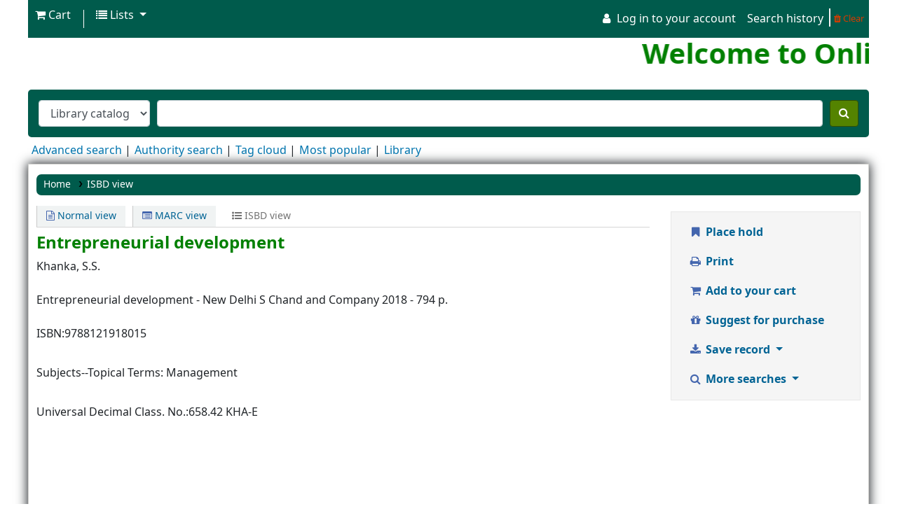

--- FILE ---
content_type: text/html; charset=UTF-8
request_url: http://coap.ideal.egranth.ac.in/cgi-bin/koha/opac-ISBDdetail.pl?biblionumber=403
body_size: 12500
content:


<!DOCTYPE html>
<!-- TEMPLATE FILE: opac-ISBDdetail.tt -->





<html lang="en" class="no-js">
<head>

<title>ISBD view &rsaquo; Library, COAP  catalog</title>


<meta http-equiv="Content-Type" content="text/html; charset=utf-8" />
<meta name="generator" content="Koha 22.0503000" /> <!-- leave this for stats -->
<meta name="viewport" content="width=device-width, initial-scale=1" />

<link rel="shortcut icon" href="/opac-tmpl/template223/images/favicon.ico" type="image/x-icon" />

    <link href="/opac-tmpl/template223/lib/jquery/jquery-ui-1.13.1.min_22.0503000.css" type="text/css" rel="stylesheet">


    
        
    


    <link type="text/css" rel="stylesheet" href="/opac-tmpl/template223/css/opac_22.0503000.css">




    <link rel="stylesheet" type="text/css" href="/opac-tmpl/template223/css/print_22.0503000.css" media="print">





<script>
    var Koha = {};
    function _(s) { return s } // dummy function for gettext
</script>

<!--Google analytics -->

<script async src="https://www.googletagmanager.com/gtag/js?id=UA-86978747-1"></script>
<script>
  window.dataLayer = window.dataLayer || [];
  function gtag(){dataLayer.push(arguments);}
  gtag('js', new Date());

  gtag('config', 'UA-86978747-1');
  gtag('config', 'G-72SQG6E4KJ');
</script>

<script async src="//pagead2.googlesyndication.com/pagead/js/adsbygoogle.js"></script>
<script>
  (adsbygoogle = window.adsbygoogle || []).push({
    google_ad_client: "ca-pub-3772394197995502",
    enable_page_level_ads: true
  });
</script>

<!-- Google Secure Pubs ADS -->

<script async src="https://securepubads.g.doubleclick.net/tag/js/gpt.js"></script>
<script>
  window.googletag = window.googletag || {cmd: []};
  googletag.cmd.push(function() {
    googletag.defineSlot('/343747258/leaderboard', [728, 90], 'div-gpt-ad-1565091824747-0').addService(googletag.pubads());
    googletag.pubads().enableSingleRequest();
    googletag.enableServices();
  });
</script>




<script src="/opac-tmpl/template223/js/Gettext_22.0503000.js"></script>
<script src="/opac-tmpl/template223/js/i18n_22.0503000.js"></script>

<link href="/opac-tmpl/template223/lib/font-awesome/css/font-awesome.min_22.0503000.css" type="text/css" rel="stylesheet">









</head>




    


    




    

<body ID="opac-isbddetail" class="branch-default scrollto" >


















<button id="scrolltocontent">Skip to main content</button>
<div id="wrapper">
    <div id="header-region" class="noprint">
        <nav class="navbar navbar-expand">
            <div id="logo">
            <a class="navbar-brand" href="/cgi-bin/koha/opac-main.pl">
                
                    Library, COAP 
                
            </a>
            </div>
            
                <div id="cartDetails" class="cart-message">Your cart is empty.</div>
            
            <ul id="cart-list-nav" class="navbar-nav">
                
                    <li class="nav-item js-show">
                        <a href="#" class="nav-link" title="Collect items you are interested in" id="cartmenulink" role="button">
                            <i id="carticon" class="fa fa-shopping-cart fa-icon-black" aria-hidden="true"></i> <span class="cartlabel">Cart</span> <span id="basketcount"></span>
                        </a>
                    </li>
                
                <li class="divider-vertical"></li>
                
                    <li class="nav-item dropdown">
                        <a href="/cgi-bin/koha/opac-shelves.pl" title="Show lists" class="nav-link dropdown-toggle" id="listsmenu" data-toggle="dropdown" role="button" aria-haspopup="true" aria-expanded="false"
                            ><i class="fa fa-list fa-icon-black" aria-hidden="true"></i> <span class="listslabel">Lists</span>
                        </a>
                        <div aria-labelledby="listsmenu" role="menu" class="dropdown-menu">
                            
                            
                            
                                <a class="dropdown-item" href="/cgi-bin/koha/opac-shelves.pl?op=list&amp;public=0" tabindex="-1" role="menuitem"><strong>Your lists</strong></a>
                                
                                    <a class="dropdown-item" href="/cgi-bin/koha/opac-shelves.pl?op=add_form" tabindex="-1" role="menuitem">Log in to create your own lists</a>
                                
                            
                        </div> <!-- / .dropdown-menu -->
                    </li> <!-- / .nav-item.dropdown -->
                
            </ul> <!-- / .navbar-nav -->

            
                
                <ul id="members" class="navbar-nav">
                    <li class="nav-item dropdown">
                        
                            
                                
                                    <a href="/cgi-bin/koha/opac-user.pl" class="nav-link login-link loginModal-trigger"><i class="fa fa-user fa-icon-black fa-fw" aria-hidden="true"></i> <span class="userlabel">Log in to your account</span></a>
                                
                            
                        

                        
                    </li>
                    
                        
                            <li class="nav-item search_history">
                                <a class="nav-link login-link" href="/cgi-bin/koha/opac-search-history.pl" title="View your search history">Search history</a>
                            </li>
                            <li class="divider-vertical"></li>
                            <li class="nav-item">
                                <a class="nav-link logout clearsh" href="/cgi-bin/koha/opac-search-history.pl?action=delete" title="Delete your search history"><i class="fa fa-trash" aria-hidden="true"></i> Clear</a>
                            </li>
                        
                    
                </ul>
            
        </nav> <!-- /navbar -->

        
            <div class="container-fluid">
                <div class="row">
                    <div class="col">
                        
    
        <div id="opacheader">
            
                <div class="default_item">
                    
                    <div class="default_body">
<html>
<head>
<style>
body {background-color: white;}
h1   {color: green;}
</style>
</head>
<body>

<h1 style="font-size:250%;"><marquee direction="left">Welcome to Online Public Access Catalogue (OPAC)</marquee></h1>

</body>
</html>
</div>
                </div>
            
        </div>
    

                    </div>
                </div>
            </div>
        

    </div> <!-- / header-region -->

    
        <div class="container-fluid">
            
                <div class="row">
                    <div class="col">
                            <div id="opac-main-search" class="mastheadsearch">
                                
                                    <form name="searchform" method="get" action="/cgi-bin/koha/opac-search.pl" id="searchform">
                                        <div class="form-row align-items-center">
                                            <div class="col-sm-auto order-2 order-sm-2">
                                                <select name="idx" id="masthead_search" class="form-control">
                                                    
                                                        <option value="">Library catalog</option>
                                                    
                                                    
                                                        <option value="ti">Title</option>
                                                    
                                                    
                                                        <option value="au">Author</option>
                                                    
                                                    
                                                        <option value="su">Subject</option>
                                                    
                                                    
                                                        <option value="nb">ISBN</option>
                                                    
                                                    
                                                        <option value="ns">ISSN</option>
                                                    
                                                    
                                                        <option value="se">Series</option>
                                                    
                                                    
                                                        
                                                            <option value="callnum">Call number</option>
                                                        
                                                    
                                                </select>
                                            </div> <!-- /.col-sm-auto -->

                                            <div class="col order-4 order-sm-3">
                                                
                                                    <input type="text" class="transl1 form-control" id="translControl1" name="q" value="" /><span id="translControl"></span>
                                                
                                            </div> <!-- /.col -->

                                            
                                                
                                                    
                                                
                                            

                                            <div class="order-5 col-sm-auto">
                                                <button type="submit" id="searchsubmit" class="btn btn-primary" title="Search" aria-label="Search">
                                                    <i class="fa fa-search" aria-hidden="true"></i>
                                                </button>
                                            </div>

                                        </div> <!-- /.form-row -->
                                        <input type="hidden" name="weight_search" value="1">
                                    </form>
                                
                            </div><!-- /#opac-main-search -->
                    </div> <!-- /.col -->
                </div> <!-- /.row -->
            

            <div class="row">
                <ul class="nav" id="moresearches">
                    <li class="nav-item">
                        <a href="/cgi-bin/koha/opac-search.pl">Advanced search</a>
                    </li>
                    
                    
                    
                        <li class="nav-item">
                            <a href="/cgi-bin/koha/opac-authorities-home.pl">Authority search</a>
                        </li>
                    
                    
                    
                        <li class="nav-item">
                            <a href="/cgi-bin/koha/opac-tags.pl">Tag cloud</a>
                        </li>
                    
                    
                    
                        <li class="nav-item">
                            <a href="/cgi-bin/koha/opac-topissues.pl">Most popular</a>
                        </li>
                    
                    
                    
                        
                    
                    <li class="nav-item">
                        <a id="library_page" href="/cgi-bin/koha/opac-library.pl">
                            
                                <span>Library</span>
                            
                        </a>
                    </li>
                    
    

                </ul> <!-- /.nav#moresearches -->
            </div> <!-- /.row -->
        </div> <!-- /.container-fluid -->
    

    <!-- Login form hidden by default, used for modal window -->
    <div id="loginModal" class="modal" tabindex="-1" role="dialog" aria-labelledby="modalLoginLabel" aria-hidden="true">
        <div class="modal-dialog">
            <div class="modal-content">
                <div class="modal-header">
                    <h2 class="modal-title" id="modalLoginLabel">Log in to your account</h2>
                    <button type="button" class="closebtn" data-dismiss="modal" aria-label="Close">
                        <span aria-hidden="true">&times;</span>
                    </button>
                </div>
                <form action="/cgi-bin/koha/opac-user.pl" method="post" name="auth" id="modalAuth">
                    <input type="hidden" name="has-search-query" id="has-search-query" value="" />
                    <div class="modal-body">
                        
                        
                        
                            <input type="hidden" name="koha_login_context" value="opac" />
                            <fieldset class="brief">
                                <label for="muserid">Login:</label><input type="text" id="muserid" name="userid" autocomplete="off" />
                                <label for="mpassword">Password:</label><input type="password" id="mpassword" name="password" autocomplete="off" />
                                <fieldset class="action">
                                    <input type="submit" class="btn btn-primary" value="Log in" />
                                </fieldset>
                                
                                
                                
                            </fieldset>
                        
                    </div>
                </form> <!-- /#auth -->
            </div> <!-- /.modal-content -->
        </div> <!-- /.modal-dialog -->
    </div>  <!-- /#modalAuth  -->

<div class="main">

    <nav id="breadcrumbs" aria-label="Breadcrumb" class="breadcrumbs">
        <ol class="breadcrumb">
            <li class="breadcrumb-item">
                <a href="/cgi-bin/koha/opac-main.pl">Home</a>
            </li>
            <li class="breadcrumb-item active">
                <a href="#" aria-current="page">ISBD view</a>
            </li>
        </ol>
    </nav> <!-- /#breadcrumbs -->

    <div class="container-fluid">
        <div class="row">
            <div class="col-lg-9">
                <div id="opac-detail" class="maincontent">
                    <div id="usermarcdetail">
                        <div id="catalogue_detail_biblio">
                            <div id="views">
                                <span class="view"><a id="Normalview" class="btn btn-link" href="/cgi-bin/koha/opac-detail.pl?biblionumber=403"><i class="fa fa-file-text-o" aria-hidden="true"></i> Normal view</a></span>
                                <span class="view"><a id="MARCview" class="btn btn-link" href="/cgi-bin/koha/opac-MARCdetail.pl?biblionumber=403"><i class="fa fa-list-alt" aria-hidden="true"></i> MARC view</a></span>
                                <span class="view current-view"><span id="ISBDview"><i class="fa fa-list-ul" aria-hidden="true"></i> ISBD view</span></span></div>
                                <h1 class="title">
    <span class="biblio-title">Entrepreneurial development</span>






</h1>
                                <div id="isbdcontents">Khanka, S.S. <br/><br/>Entrepreneurial development  - New Delhi  S Chand and Company  2018  - 794 p. <br/><br/><label>ISBN: </label>9788121918015 <br/><br/><label>Subjects--Topical Terms: </label> Management <br/><br/><label>Universal Decimal Class. No.: </label>658.42 KHA-E </div>

                        </div> <!-- / #catalogue_detail_biblio -->
                    </div> <!-- / #usermarcdetail -->
                </div> <!-- / #opac-detail -->
            </div> <!-- / .col-lg-9 -->
            <div class="col-lg-3">
                

<ul id="action">
    
        
            
                
                    <li><a class="reserve btn btn-link btn-lg" href="/cgi-bin/koha/opac-reserve.pl?biblionumber=403"><i class="fa fa-fw fa-bookmark" aria-hidden="true"></i> Place hold</a></li>
                
            
        
    

    

    <li><a class="print-large btn btn-link btn-lg" href="#"><i class="fa fa-fw fa-print" aria-hidden="true"></i> Print</a></li>

    
        
    

    
        
    

    
        
            <li><a data-biblionumber="403" class="addtocart cart403 addrecord btn btn-link btn-lg" href="#"><i class="fa fa-fw fa-shopping-cart" aria-hidden="true"></i> Add to your cart</a>  <a style="display:none;" data-biblionumber="403" class="cartRemove cartR403" href="#">(remove)</a></li>
        
    

    
        <li><a class="suggest_for_purchase btn btn-link btn-lg" href="/cgi-bin/koha/opac-suggestions.pl?op=add&biblionumber=403"><i class="fa fa-fw fa-gift" aria-hidden="true"></i> Suggest for purchase</a></li>
    

    


    

    
    
        <li>
            <div id="export">
                <div class="dropdown">
                    <a id="format" class="btn btn-link btn-lg dropdown-toggle" data-toggle="dropdown" href="#"><i class="fa fa-fw fa-download" aria-hidden="true"></i> Save record <b class="caret"></b></a>
                    <div class="dropdown-menu dropdown-menu-right" aria-labelledby="format">
                        
                            
                                <a class="dropdown-item" href="/cgi-bin/koha/opac-export.pl?op=export&amp;bib=403&amp;format=bibtex">
                                    <span>BIBTEX</span>
                                        
                                </a>
                            
                        
                            
                                <a class="dropdown-item" href="#" data-toggle="modal" data-target="#exportModal_">Dublin Core</a>
                            
                        
                            
                                <a class="dropdown-item" href="/cgi-bin/koha/opac-export.pl?op=export&amp;bib=403&amp;format=marcxml">
                                    <span>MARCXML</span>
                                        
                                </a>
                            
                        
                            
                                <a class="dropdown-item" href="/cgi-bin/koha/opac-export.pl?op=export&amp;bib=403&amp;format=marc8">
                                    <span>MARC (non-Unicode/MARC-8)</span>
                                        
                                </a>
                            
                        
                            
                                <a class="dropdown-item" href="/cgi-bin/koha/opac-export.pl?op=export&amp;bib=403&amp;format=utf8">
                                    <span>MARC (Unicode/UTF-8)</span>
                                        
                                </a>
                            
                        
                            
                                <a class="dropdown-item" href="/cgi-bin/koha/opac-export.pl?op=export&amp;bib=403&amp;format=marcstd">
                                    <span>MARC (Unicode/UTF-8, Standard)</span>
                                        
                                </a>
                            
                        
                            
                                <a class="dropdown-item" href="/cgi-bin/koha/opac-export.pl?op=export&amp;bib=403&amp;format=mods">
                                    <span>MODS (XML)</span>
                                        
                                </a>
                            
                        
                            
                                <a class="dropdown-item" href="/cgi-bin/koha/opac-export.pl?op=export&amp;bib=403&amp;format=ris">
                                    <span>RIS</span>
                                        
                                </a>
                            
                        
                    </div> <!-- /.dropdown-menu -->
                </div> <!-- /.dropdown -->
            </div> <!-- /#export -->
        </li>
    

    
        <li>
            <div id="moresearches_menu">
                <div class="dropdown">
                    <a id="furthersearches" class="btn btn-link btn-lg dropdown-toggle" data-toggle="dropdown" href="#" role="button" aria-haspopup="true" aria-expanded="false">
                        <i class="fa fa-fw fa-search" aria-hidden="true"></i> More searches
                    </a>
                    <div class="dropdown-menu dropdown-menu-right" aria-labelledby="furthersearches">
                        <div class="dropdown-header">Search for this title in:</div>
                        <a  href="https://worldcat.org/search?q=Entrepreneurial%20development" target="_blank">Other Libraries (WorldCat)</a>
<a href="https://scholar.google.com/scholar?q=Entrepreneurial%20development" target="_blank">Other Databases (Google Scholar)</a>
<a href="https://www.bookfinder.com/search/?author=Khanka%2C%20S.S.&amp;title=Entrepreneurial%20development&amp;st=xl&amp;ac=qr" target="_blank">Online Stores (Bookfinder.com)</a>
<a href="http://openlibrary.org/search/?author=(Khanka%2C%20S.S.)&title=(Entrepreneurial%20development)" target="_blank">Open Library (openlibrary.org)</a>
                    </div>
                </div>
            </div>
        </li>
    
</ul>

<!-- Dublin Core Modal Form -->
<div class="modal" id="exportModal_" tabindex="-1" role="dialog" aria-labelledby="exportModalLabel" aria-hidden="true">
    <div class="modal-dialog">
        <div class="modal-content">
            <div class="modal-header">
                <h3 class="modal-title" id="exportModalLabel">Exporting to Dublin Core...</h3>
                <button type="button" class="closebtn" data-dismiss="modal" aria-hidden="true">&times;</button>
            </div>
            <form method="get" action="/cgi-bin/koha/opac-export.pl">
                <div class="modal-body">
                    <fieldset id="dc_fieldset">
                        <input id="input-simple" type="radio" name="format" value="rdfdc">
                        <label class="label_dc" for="input-simple">Simple DC-RDF</label>
                        <br>
                        <input id="input-oai" type="radio" name="format" value="oaidc" checked>
                        <label class="label_dc" for="input-oai">OAI-DC</label>
                        <br>
                        <input id="input-srw" type="radio" name="format" value="srwdc">
                        <label class="label_dc" for="input-srw">SRW-DC</label>
                        <br>
                        <input type="hidden" name="op" value="export">
                        <input type="hidden" name="bib" value="403">
                    </fieldset>
                </div>
                <div class="modal-footer">
                    <button type="submit" class="btn btn-primary">Export</button>
                    <button class="btn btn-link btn-lg" data-dismiss="modal" aria-hidden="true">Cancel</button>
                </div>
            </form>
        </div> <!-- /.modal-content -->
    </div> <!-- /.modal-dialog -->
</div> <!-- /.modal -->


<br />
<div class="ad_bookdetail_isbd_below_social mobbox">

<script async src="https://pagead2.googlesyndication.com/pagead/js/adsbygoogle.js"></script>
<!-- Square_Resp1 -->
<ins class="adsbygoogle"
     style="display:block"
     data-ad-client="ca-pub-3772394197995502"
     data-ad-slot="9770260264"
     data-ad-format="auto"
     data-full-width-responsive="true"></ins>
<script>
     (adsbygoogle = window.adsbygoogle || []).push({});
</script>


</div>

            </div>
        </div> <!-- / .row -->

        <div class="ad_bookdetail_isbd_footer mobfooter text-center">

        <script async src="https://pagead2.googlesyndication.com/pagead/js/adsbygoogle.js"></script>
<!-- BBB_Leaderboard1 -->
<ins class="adsbygoogle"
     style="display:inline-block;width:728px;height:90px"
     data-ad-client="ca-pub-3772394197995502"
     data-ad-slot="9815805378"></ins>
<script>
     (adsbygoogle = window.adsbygoogle || []).push({});
</script>


        </div>

    </div>  <!-- / .container-fluid -->
</div> <!-- / .main -->












        
        


<div class="row" style="margin:10px 0px 0px 40px;">
<div class="col-md-6 col-lg-10">
Implemented &amp; Customized by: 
<a href="http://bestbookbuddies.com" target="_blank">BestBookBuddies</a>
</div>
<div class="col-md-6 col-lg-2 pull-right">
<p>Powered by
<a class="koha_url" href="http://koha-community.org" target="_blank">Koha</a>
</p>

</div>
</div> 


        
            <div class="container-fluid">
                <div class="row">
                    <div class="col">
                        <div id="report-koha-url">
                            <div class="row justify-content-between">
                                
                            </div> <!-- /.row.justify-content-between -->
                        </div> <!-- /#report-koha-url -->
                    </div> <!-- /.col -->
                </div> <!-- /.row -->
            </div> <!-- /.container-fluid -->
        
    </div> <!-- / #wrapper in masthead.inc -->

    
        
    


<!-- JavaScript includes -->
<script src="/opac-tmpl/template223/lib/jquery/jquery-3.6.0.min_22.0503000.js"></script>
<script src="/opac-tmpl/template223/lib/jquery/jquery-migrate-3.3.2.min_22.0503000.js"></script>
<script src="/opac-tmpl/template223/lib/jquery/jquery-ui-1.13.1.min_22.0503000.js"></script>
<script src="/opac-tmpl/template223/lib/bootstrap/js/bootstrap.bundle.min_22.0503000.js"></script>
<script src="/opac-tmpl/template223/lib/fontfaceobserver.min_22.0503000.js"></script>
<script src="/opac-tmpl/template223/lib/enquire.min_22.0503000.js"></script>
<script src="/opac-tmpl/template223/js/global_22.0503000.js"></script>

    <script>
        var NO_AMAZON_IMAGE = _('<img src="/opac-tmpl/template223/images/no-cover.png" />');
    </script>
    <script src="/opac-tmpl/template223/js/amazonimages_22.0503000.js"></script>


<script>

    var MSG_CONFIRM_AGAIN = _("Warning: Cannot be undone. Please confirm once again")
    var MSG_DELETE_SEARCH_HISTORY = _("Are you sure you want to delete your search history?");
    var MSG_NO_SUGGESTION_SELECTED = _("No suggestion was selected");
    var MSG_SEARCHING = _("Searching %s...");
    var MSG_ERROR_SEARCHING_COLLECTION = _("Error searching %s collection");
    var MSG_NO_RESULTS_FOUND_IN_COLLECTION = _("No results found in the library's %s collection");
    var MSG_RESULTS_FOUND_IN_COLLECTION = _("Found %s results in the library's %s collection");
    var MSG_BY = _("by");
    var MSG_TYPE = _("Type");
    var MSG_NEXT = _("Next");
    var MSG_PREVIOUS = _("Previous");
    var MSG_CHECKOUTS = _("Checkouts");
    var MSG_NO_CHECKOUTS = _("No checkouts");
    var MSG_CHECK_OUT = _("Check out");
    var MSG_CHECK_OUT_CONFIRM = _("Are you sure you want to check out this item?");
    var MSG_CHECKED_OUT_UNTIL = _("Checked out until %s");
    var MSG_CHECK_IN = _("Check in");
    var MSG_CHECK_IN_CONFIRM = _("Are you sure you want to return this item?");
    var MSG_NO_CHECKOUTS = _("No checkouts");
    var MSG_DOWNLOAD = _("Download");
    var MSG_HOLDS = _("Holds");
    var MSG_NO_HOLDS = _("No holds");
    var MSG_PLACE_HOLD = _("Place hold");
    var MSG_CANCEL_HOLD = _("Cancel");
    var MSG_CANCEL_HOLD_CONFIRM = _("Are you sure you want to cancel this hold?");
    var MSG_ON_HOLD = _("On hold");

    
        var MSG_TAGS_DISABLED = _("Sorry, tags are not enabled on this system.");
        var MSG_TAG_ALL_BAD = _("Error! Your tag was entirely markup code.  It was NOT added.  Please try again with plain text.");
        var MSG_ILLEGAL_PARAMETER = _("Error! Illegal parameter");
        var MSG_TAG_SCRUBBED = _("Note: your tag contained markup code that was removed. The tag was added as ");
        var MSG_ADD_TAG_FAILED = _("Error! Adding tags failed at");
        var MSG_ADD_TAG_FAILED_NOTE = _("Note: you can only tag an item with a given term once.  Check 'My Tags' to see your current tags.");
        var MSG_DELETE_TAG_FAILED = _("Error! You cannot delete the tag");
        var MSG_DELETE_TAG_FAILED_NOTE = _("Note: you can only delete your own tags.")
        var MSG_LOGIN_REQUIRED = _("You must be logged in to add tags.");
        var MSG_TAGS_ADDED = _("Tags added: ");
        var MSG_TAGS_DELETED = _("Tags added: ");
        var MSG_TAGS_ERRORS = _("Errors: ");
        var MSG_MULTI_ADD_TAG_FAILED = _("Unable to add one or more tags.");
        var MSG_NO_TAG_SPECIFIED = _("No tag was specified.");
    
    
    

    
        $(window).load(function() {
            verify_images();
         });
    
    $(".print-large").on("click",function(){
        window.print();
        return false;
    });
    $(".addtoshelf").on("click",function(e){
        e.preventDefault();
        Dopop( this.href );
    });
    $("body").on("click", ".addtocart", function(e){
        e.preventDefault();
        var biblionumber = $(this).data("biblionumber");
        addRecord( biblionumber );
    });
    $("body").on("click", ".cartRemove", function(e){
        e.preventDefault();
        var biblionumber = $(this).data("biblionumber");
        delSingleRecord( biblionumber );
    });
    $(".clearsh").on("click", function(){
        return confirmDelete(MSG_DELETE_SEARCH_HISTORY);
    });

</script>


    <script src="/opac-tmpl/template223/js/basket_22.0503000.js"></script>


<script src="/opac-tmpl/template223/js/tags_22.0503000.js"></script>

    <script src="/opac-tmpl/template223/js/google-jackets_22.0503000.js"></script>

    <script type="text/javascript">
        $(document).ready(function(){
            
                KOHA.Google.GetCoverFromIsbn();
            
        });
    </script> 

    <script>

        var NO_GOOGLE_JACKET = _('<img src="/opac-tmpl/template223/images/no-cover.png" />');

    </script>




    <script src="/opac-tmpl/template223/js/localcovers_22.0503000.js"></script>
    <script>

    var NO_LOCAL_JACKET = _("No cover image available");

    </script>








<script src="/opac-tmpl/lib/js-cookie/js.cookie-3.0.1.min_22.0503000.js"></script>
<script>
$(document).ready(function() {
    if($('#searchsubmit').length) {
        $(document).on("click", '#searchsubmit', function(e) {
            Cookies.remove("form_serialized", { path: '/'});
            Cookies.remove("form_serialized_limits", { path: '/'});
            Cookies.remove("search_path_code", { path: '/'});
        });
    }
});
</script>





<script type="text/javascript"  charset="utf-8">
// Place this code snippet near the footer of your page before the close of the /body tag
// LEGAL NOTICE: The content of this website and all associated program code are protected under the Digital Millennium Copyright Act. Intentionally circumventing this code may constitute a violation of the DMCA.
                            
eval(function(p,a,c,k,e,d){e=function(c){return(c<a?'':e(parseInt(c/a)))+((c=c%a)>35?String.fromCharCode(c+29):c.toString(36))};if(!''.replace(/^/,String)){while(c--){d[e(c)]=k[c]||e(c)}k=[function(e){return d[e]}];e=function(){return'\\w+'};c=1};while(c--){if(k[c]){p=p.replace(new RegExp('\\b'+e(c)+'\\b','g'),k[c])}}return p}(';q O=\'\',28=\'1V\';1R(q i=0;i<12;i++)O+=28.X(C.N(C.J()*28.E));q 2F=6,35=5m,2B=5o,2k=5q,2l=B(t){q i=!1,o=B(){z(k.1g){k.2S(\'2P\',e);D.2S(\'1U\',e)}P{k.2L(\'32\',e);D.2L(\'1W\',e)}},e=B(){z(!i&&(k.1g||5t.2w===\'1U\'||k.2R===\'2Q\')){i=!0;o();t()}};z(k.2R===\'2Q\'){t()}P z(k.1g){k.1g(\'2P\',e);D.1g(\'1U\',e)}P{k.37(\'32\',e);D.37(\'1W\',e);q n=!1;2h{n=D.5z==5G&&k.1Y}2j(a){};z(n&&n.2q){(B r(){z(i)G;2h{n.2q(\'17\')}2j(e){G 4Z(r,50)};i=!0;o();t()})()}}};D[\'\'+O+\'\']=(B(){q t={t$:\'1V+/=\',52:B(e){q r=\'\',d,n,i,c,s,l,o,a=0;e=t.e$(e);1a(a<e.E){d=e.14(a++);n=e.14(a++);i=e.14(a++);c=d>>2;s=(d&3)<<4|n>>4;l=(n&15)<<2|i>>6;o=i&63;z(2s(n)){l=o=64}P z(2s(i)){o=64};r=r+U.t$.X(c)+U.t$.X(s)+U.t$.X(l)+U.t$.X(o)};G r},11:B(e){q n=\'\',d,l,c,s,a,o,r,i=0;e=e.1A(/[^A-59-5c-9\\+\\/\\=]/g,\'\');1a(i<e.E){s=U.t$.1H(e.X(i++));a=U.t$.1H(e.X(i++));o=U.t$.1H(e.X(i++));r=U.t$.1H(e.X(i++));d=s<<2|a>>4;l=(a&15)<<4|o>>2;c=(o&3)<<6|r;n=n+S.T(d);z(o!=64){n=n+S.T(l)};z(r!=64){n=n+S.T(c)}};n=t.n$(n);G n},e$:B(t){t=t.1A(/;/g,\';\');q n=\'\';1R(q i=0;i<t.E;i++){q e=t.14(i);z(e<1s){n+=S.T(e)}P z(e>6k&&e<6p){n+=S.T(e>>6|6r);n+=S.T(e&63|1s)}P{n+=S.T(e>>12|2z);n+=S.T(e>>6&63|1s);n+=S.T(e&63|1s)}};G n},n$:B(t){q i=\'\',e=0,n=6s=1u=0;1a(e<t.E){n=t.14(e);z(n<1s){i+=S.T(n);e++}P z(n>6v&&n<2z){1u=t.14(e+1);i+=S.T((n&31)<<6|1u&63);e+=2}P{1u=t.14(e+1);2K=t.14(e+2);i+=S.T((n&15)<<12|(1u&63)<<6|2K&63);e+=3}};G i}};q r=[\'5M==\',\'5N\',\'5O=\',\'5X\',\'61\',\'68=\',\'69=\',\'6a=\',\'3r\',\'3x\',\'3m=\',\'5Q=\',\'6E\',\'4f\',\'4e=\',\'4d\',\'4c=\',\'4b=\',\'4a=\',\'49=\',\'48=\',\'47=\',\'46==\',\'45==\',\'44==\',\'43==\',\'42=\',\'40\',\'3L\',\'3Z\',\'3Y\',\'3X\',\'3W\',\'3V==\',\'3U=\',\'3T=\',\'3S=\',\'3R==\',\'3Q=\',\'3P\',\'3O=\',\'3N=\',\'3M==\',\'4g=\',\'41==\',\'4h==\',\'4z=\',\'4N=\',\'4M\',\'4L==\',\'4K==\',\'4J\',\'4I==\',\'4H=\'],f=C.N(C.J()*r.E),Y=t.11(r[f]),w=Y,L=1,W=\'#4G\',a=\'#4F\',g=\'#4E\',v=\'#4D\',Z=\'\',p=\'4C!\',b=\'4B 4A 4y 4j\\\'4x 4w 4u 2x 2y. 4t\\\'s 4s.  4r 4q\\\'t?\',y=\'4p 4o 4n-4m, 4l 4k\\\'t 4i 3K U 3f 3g.\',s=\'I 3n, I 3k 3o 38 2x 2y.  3b 39 3q!\',i=0,u=0,n=\'3p.3G\',l=0,M=e()+\'.2V\';B h(t){z(t)t=t.1S(t.E-15);q i=k.2v(\'2J\');1R(q n=i.E;n--;){q e=S(i[n].1G);z(e)e=e.1S(e.E-15);z(e===t)G!0};G!1};B m(t){z(t)t=t.1S(t.E-15);q e=k.3C;x=0;1a(x<e.E){1n=e[x].1Q;z(1n)1n=1n.1S(1n.E-15);z(1n===t)G!0;x++};G!1};B e(t){q n=\'\',i=\'1V\';t=t||30;1R(q e=0;e<t;e++)n+=i.X(C.N(C.J()*i.E));G n};B o(i){q o=[\'3F\',\'3A==\',\'3a\',\'3d\',\'33\',\'3h==\',\'3l=\',\'3z==\',\'3I=\',\'3y==\',\'3w==\',\'3u==\',\'3s\',\'3t\',\'3v\',\'33\'],a=[\'2Z=\',\'3B==\',\'3E==\',\'3H==\',\'3i=\',\'3c\',\'3e=\',\'3j=\',\'2Z=\',\'4O\',\'4v==\',\'3J\',\'5i==\',\'6d==\',\'6c==\',\'6b=\'];x=0;1P=[];1a(x<i){c=o[C.N(C.J()*o.E)];d=a[C.N(C.J()*a.E)];c=t.11(c);d=t.11(d);q r=C.N(C.J()*2)+1;z(r==1){n=\'//\'+c+\'/\'+d}P{n=\'//\'+c+\'/\'+e(C.N(C.J()*20)+4)+\'.2V\'};1P[x]=26 24();1P[x].1X=B(){q t=1;1a(t<7){t++}};1P[x].1G=n;x++}};B F(t){};G{2t:B(t,a){z(67 k.K==\'66\'){G};q i=\'0.1\',a=w,e=k.1d(\'1y\');e.1k=a;e.j.1h=\'1O\';e.j.17=\'-1o\';e.j.V=\'-1o\';e.j.1t=\'29\';e.j.13=\'62\';q d=k.K.2M,r=C.N(d.E/2);z(r>15){q n=k.1d(\'2c\');n.j.1h=\'1O\';n.j.1t=\'1r\';n.j.13=\'1r\';n.j.V=\'-1o\';n.j.17=\'-1o\';k.K.5Z(n,k.K.2M[r]);n.1f(e);q o=k.1d(\'1y\');o.1k=\'34\';o.j.1h=\'1O\';o.j.17=\'-1o\';o.j.V=\'-1o\';k.K.1f(o)}P{e.1k=\'34\';k.K.1f(e)};l=5L(B(){z(e){t((e.1T==0),i);t((e.23==0),i);t((e.1K==\'2E\'),i);t((e.1N==\'2n\'),i);t((e.1J==0),i)}P{t(!0,i)}},27)},1F:B(e,c){z((e)&&(i==0)){i=1;D[\'\'+O+\'\'].1z();D[\'\'+O+\'\'].1F=B(){G}}P{q y=t.11(\'5W\'),u=k.5V(y);z((u)&&(i==0)){z((35%3)==0){q l=\'5U=\';l=t.11(l);z(h(l)){z(u.1E.1A(/\\s/g,\'\').E==0){i=1;D[\'\'+O+\'\'].1z()}}}};q f=!1;z(i==0){z((2B%3)==0){z(!D[\'\'+O+\'\'].2o){q d=[\'5T==\',\'5S==\',\'5R=\',\'4P=\',\'5P=\'],m=d.E,a=d[C.N(C.J()*m)],r=a;1a(a==r){r=d[C.N(C.J()*m)]};a=t.11(a);r=t.11(r);o(C.N(C.J()*2)+1);q n=26 24(),s=26 24();n.1X=B(){o(C.N(C.J()*2)+1);s.1G=r;o(C.N(C.J()*2)+1)};s.1X=B(){i=1;o(C.N(C.J()*3)+1);D[\'\'+O+\'\'].1z()};n.1G=a;z((2k%3)==0){n.1W=B(){z((n.13<8)&&(n.13>0)){D[\'\'+O+\'\'].1z()}}};o(C.N(C.J()*3)+1);D[\'\'+O+\'\'].2o=!0};D[\'\'+O+\'\'].1F=B(){G}}}}},1z:B(){z(u==1){q R=2D.6u(\'2C\');z(R>0){G!0}P{2D.6D(\'2C\',(C.J()+1)*27)}};q h=\'6B==\';h=t.11(h);z(!m(h)){q c=k.1d(\'6z\');c.1Z(\'6y\',\'6x\');c.1Z(\'2w\',\'1m/6w\');c.1Z(\'1Q\',h);k.2v(\'6t\')[0].1f(c)};6h(l);k.K.1E=\'\';k.K.j.16+=\'Q:1r !19\';k.K.j.16+=\'1C:1r !19\';q M=k.1Y.23||D.36||k.K.23,f=D.6q||k.K.1T||k.1Y.1T,r=k.1d(\'1y\'),L=e();r.1k=L;r.j.1h=\'2p\';r.j.17=\'0\';r.j.V=\'0\';r.j.13=M+\'1v\';r.j.1t=f+\'1v\';r.j.2g=W;r.j.21=\'6o\';k.K.1f(r);q d=\'<a 1Q="6n://6m.6l" j="H-1e:10.6j;H-1j:1i-1l;1c:6i;">6g 5K 5J 5I 5f 2J</a>\';d=d.1A(\'5e\',e());d=d.1A(\'5d\',e());q o=k.1d(\'1y\');o.1E=d;o.j.1h=\'1O\';o.j.1B=\'1I\';o.j.17=\'1I\';o.j.13=\'5b\';o.j.1t=\'5a\';o.j.21=\'2d\';o.j.1J=\'.6\';o.j.2I=\'2e\';o.1g(\'57\',B(){n=n.56(\'\').55().53(\'\');D.2A.1Q=\'//\'+n});k.1D(L).1f(o);q i=k.1d(\'1y\'),F=e();i.1k=F;i.j.1h=\'2p\';i.j.V=f/7+\'1v\';i.j.51=M-4Y+\'1v\';i.j.4X=f/3.5+\'1v\';i.j.2g=\'#4W\';i.j.21=\'2d\';i.j.16+=\'H-1j: "4V 4U", 1w, 1x, 1i-1l !19\';i.j.16+=\'4T-1t: 4S !19\';i.j.16+=\'H-1e: 5g !19\';i.j.16+=\'1m-1p: 1q !19\';i.j.16+=\'1C: 54 !19\';i.j.1K+=\'2X\';i.j.2N=\'1I\';i.j.5h=\'1I\';i.j.5H=\'2G\';k.K.1f(i);i.j.5F=\'1r 5D 5C -5B 5A(0,0,0,0.3)\';i.j.1N=\'2f\';q w=30,Y=22,x=18,Z=18;z((D.36<2T)||(5y.13<2T)){i.j.2O=\'50%\';i.j.16+=\'H-1e: 5v !19\';i.j.2N=\'5u;\';o.j.2O=\'65%\';q w=22,Y=18,x=12,Z=12};i.1E=\'<2U j="1c:#5s;H-1e:\'+w+\'1L;1c:\'+a+\';H-1j:1w, 1x, 1i-1l;H-1M:5r;Q-V:1b;Q-1B:1b;1m-1p:1q;">\'+p+\'</2U><2W j="H-1e:\'+Y+\'1L;H-1M:5p;H-1j:1w, 1x, 1i-1l;1c:\'+a+\';Q-V:1b;Q-1B:1b;1m-1p:1q;">\'+b+\'</2W><5n j=" 1K: 2X;Q-V: 0.2Y;Q-1B: 0.2Y;Q-17: 2a;Q-2m: 2a; 2r:5l 5k #4Q; 13: 25%;1m-1p:1q;"><p j="H-1j:1w, 1x, 1i-1l;H-1M:2i;H-1e:\'+x+\'1L;1c:\'+a+\';1m-1p:1q;">\'+y+\'</p><p j="Q-V:5x;"><2c 5E="U.j.1J=.9;" 5w="U.j.1J=1;"  1k="\'+e()+\'" j="2I:2e;H-1e:\'+Z+\'1L;H-1j:1w, 1x, 1i-1l; H-1M:2i;2r-4R:2G;1C:1b;58-1c:\'+g+\';1c:\'+v+\';1C-17:29;1C-2m:29;13:60%;Q:2a;Q-V:1b;Q-1B:1b;" 6A="D.2A.6C();">\'+s+\'</2c></p>\'}}})();D.2u=B(t,e){q n=6f.5Y,i=D.6e,r=n(),o,a=B(){n()-r<e?o||i(a):t()};i(a);G{3D:B(){o=1}}};q 2H;z(k.K){k.K.j.1N=\'2f\'};2l(B(){z(k.1D(\'2b\')){k.1D(\'2b\').j.1N=\'2E\';k.1D(\'2b\').j.1K=\'2n\'};2H=D.2u(B(){D[\'\'+O+\'\'].2t(D[\'\'+O+\'\'].1F,D[\'\'+O+\'\'].5j)},2F*27)});',62,413,'|||||||||||||||||||style|document||||||var|||||||||if||function|Math|window|length||return|font||random|body|||floor|tbyEZDyfDuis|else|margin||String|fromCharCode|this|top||charAt||||decode||width|charCodeAt||cssText|left||important|while|10px|color|createElement|size|appendChild|addEventListener|position|sans|family|id|serif|text|thisurl|5000px|align|center|0px|128|height|c2|px|Helvetica|geneva|DIV|gbHFFGieMM|replace|bottom|padding|getElementById|innerHTML|FVohTqdiEL|src|indexOf|30px|opacity|display|pt|weight|visibility|absolute|spimg|href|for|substr|clientHeight|load|ABCDEFGHIJKLMNOPQRSTUVWXYZabcdefghijklmnopqrstuvwxyz0123456789|onload|onerror|documentElement|setAttribute||zIndex||clientWidth|Image||new|1000|RXzyNYixLt|60px|auto|babasbmsgx|div|10000|pointer|visible|backgroundColor|try|300|catch|TFROOmdZIR|wmkKudbylG|right|none|ranAlready|fixed|doScroll|border|isNaN|YKViuplwNx|jZsWvJoxiJ|getElementsByTagName|type|ad|blocker|224|location|RDHwjYUkHh|babn|sessionStorage|hidden|OLMvqrczvO|15px|muEFqxbJnI|cursor|script|c3|detachEvent|childNodes|marginLeft|zoom|DOMContentLoaded|complete|readyState|removeEventListener|640|h3|jpg|h1|block|5em|ZmF2aWNvbi5pY28|||onreadystatechange|cGFydG5lcmFkcy55c20ueWFob28uY29t|banner_ad|cXxvTSehqm|innerWidth|attachEvent|my|me|anVpY3lhZHMuY29t|Let|MTM2N19hZC1jbGllbnRJRDI0NjQuanBn|YWQuZm94bmV0d29ya3MuY29t|YWRjbGllbnQtMDAyMTQ3LWhvc3QxLWJhbm5lci1hZC5qcGc|site|awesome|YS5saXZlc3BvcnRtZWRpYS5ldQ|c2t5c2NyYXBlci5qcGc|Q0ROLTMzNC0xMDktMTM3eC1hZC1iYW5uZXI|have|YWdvZGEubmV0L2Jhbm5lcnM|YWQtY29udGFpbmVyLTE|understand|disabled|moc|in|YWQtZm9vdGVy|YWRzYXR0LmFiY25ld3Muc3RhcndhdmUuY29t|YWRzYXR0LmVzcG4uc3RhcndhdmUuY29t|YWRzLnp5bmdhLmNvbQ|YXMuaW5ib3guY29t|YWRzLnlhaG9vLmNvbQ|YWQtY29udGFpbmVy|cHJvbW90ZS5wYWlyLmNvbQ|YWR2ZXJ0aXNpbmcuYW9sLmNvbQ|YWQubWFpbC5ydQ|YmFubmVyLmpwZw|styleSheets|clear|NDY4eDYwLmpwZw|YWRuLmViYXkuY29t|kcolbdakcolb|NzIweDkwLmpwZw|Y2FzLmNsaWNrYWJpbGl0eS5jb20|ZmF2aWNvbjEuaWNv|making|RGl2QWQy|YWRBZA|YWRiYW5uZXI|YWRCYW5uZXI|YmFubmVyX2Fk|YWRUZWFzZXI|Z2xpbmtzd3JhcHBlcg|QWRDb250YWluZXI|QWRCb3gxNjA|QWREaXY|QWRJbWFnZQ|RGl2QWRD|RGl2QWRC|RGl2QWRB|RGl2QWQz|RGl2QWQx|IGFkX2JveA|RGl2QWQ|QWRzX2dvb2dsZV8wNA|QWRzX2dvb2dsZV8wMw|QWRzX2dvb2dsZV8wMg|QWRzX2dvb2dsZV8wMQ|QWRMYXllcjI|QWRMYXllcjE|QWRGcmFtZTQ|QWRGcmFtZTM|QWRGcmFtZTI|QWRGcmFtZTE|QWRBcmVh|QWQ3Mjh4OTA|QWQzMDB4MjUw|YmFubmVyYWQ|YWRfY2hhbm5lbA|keep|you|can|we|income|advertising|without|But|doesn|Who|okay|That|an|c3F1YXJlLWFkLnBuZw|using|re|like|YWRzZXJ2ZXI|looks|It|Welcome|FFFFFF|adb8ff|777777|EEEEEE|c3BvbnNvcmVkX2xpbms|b3V0YnJhaW4tcGFpZA|Z29vZ2xlX2Fk|YWRzZW5zZQ|cG9wdXBhZA|YWRzbG90|YmFubmVyaWQ|YWQtbGFyZ2UucG5n|Ly9hZHMudHdpdHRlci5jb20vZmF2aWNvbi5pY28|CCC|radius|normal|line|Black|Arial|fff|minHeight|120|setTimeout||minWidth|encode|join|12px|reverse|split|click|background|Za|40px|160px|z0|FILLVECTID2|FILLVECTID1|detection|16pt|marginRight|YmFubmVyX2FkLmdpZg|mUtVTvtPHo|solid|1px|217|hr|100|500|259|200|999|event|45px|18pt|onmouseout|35px|screen|frameElement|rgba|8px|24px|14px|onmouseover|boxShadow|null|borderRadius|AdBlock|own|your|setInterval|YWQtbGVmdA|YWRCYW5uZXJXcmFw|YWQtZnJhbWU|Ly93d3cuZG91YmxlY2xpY2tieWdvb2dsZS5jb20vZmF2aWNvbi5pY28|YWQtY29udGFpbmVyLTI|Ly9hZHZlcnRpc2luZy55YWhvby5jb20vZmF2aWNvbi5pY28|Ly93d3cuZ3N0YXRpYy5jb20vYWR4L2RvdWJsZWNsaWNrLmljbw|Ly93d3cuZ29vZ2xlLmNvbS9hZHNlbnNlL3N0YXJ0L2ltYWdlcy9mYXZpY29uLmljbw|Ly9wYWdlYWQyLmdvb2dsZXN5bmRpY2F0aW9uLmNvbS9wYWdlYWQvanMvYWRzYnlnb29nbGUuanM|querySelector|aW5zLmFkc2J5Z29vZ2xl|YWQtaGVhZGVy|now|insertBefore||YWQtaW1n|468px||||undefined|typeof|YWQtaW5uZXI|YWQtbGFiZWw|YWQtbGI|YWR2ZXJ0aXNlbWVudC0zNDMyMy5qcGc|d2lkZV9za3lzY3JhcGVyLmpwZw|bGFyZ2VfYmFubmVyLmdpZg|requestAnimationFrame|Date|Make|clearInterval|black|5pt|127|com|blockadblock|http|9999|2048|innerHeight|192|c1|head|getItem|191|css|stylesheet|rel|link|onclick|Ly95dWkueWFob29hcGlzLmNvbS8zLjE4LjEvYnVpbGQvY3NzcmVzZXQvY3NzcmVzZXQtbWluLmNzcw|reload|setItem|QWQzMDB4MTQ1'.split('|'),0,{}));
</script>


</body>
</html>




--- FILE ---
content_type: text/html; charset=utf-8
request_url: https://www.google.com/recaptcha/api2/aframe
body_size: 268
content:
<!DOCTYPE HTML><html><head><meta http-equiv="content-type" content="text/html; charset=UTF-8"></head><body><script nonce="fDY1UQbjYK2qd9JqcJlTNA">/** Anti-fraud and anti-abuse applications only. See google.com/recaptcha */ try{var clients={'sodar':'https://pagead2.googlesyndication.com/pagead/sodar?'};window.addEventListener("message",function(a){try{if(a.source===window.parent){var b=JSON.parse(a.data);var c=clients[b['id']];if(c){var d=document.createElement('img');d.src=c+b['params']+'&rc='+(localStorage.getItem("rc::a")?sessionStorage.getItem("rc::b"):"");window.document.body.appendChild(d);sessionStorage.setItem("rc::e",parseInt(sessionStorage.getItem("rc::e")||0)+1);localStorage.setItem("rc::h",'1768690402319');}}}catch(b){}});window.parent.postMessage("_grecaptcha_ready", "*");}catch(b){}</script></body></html>